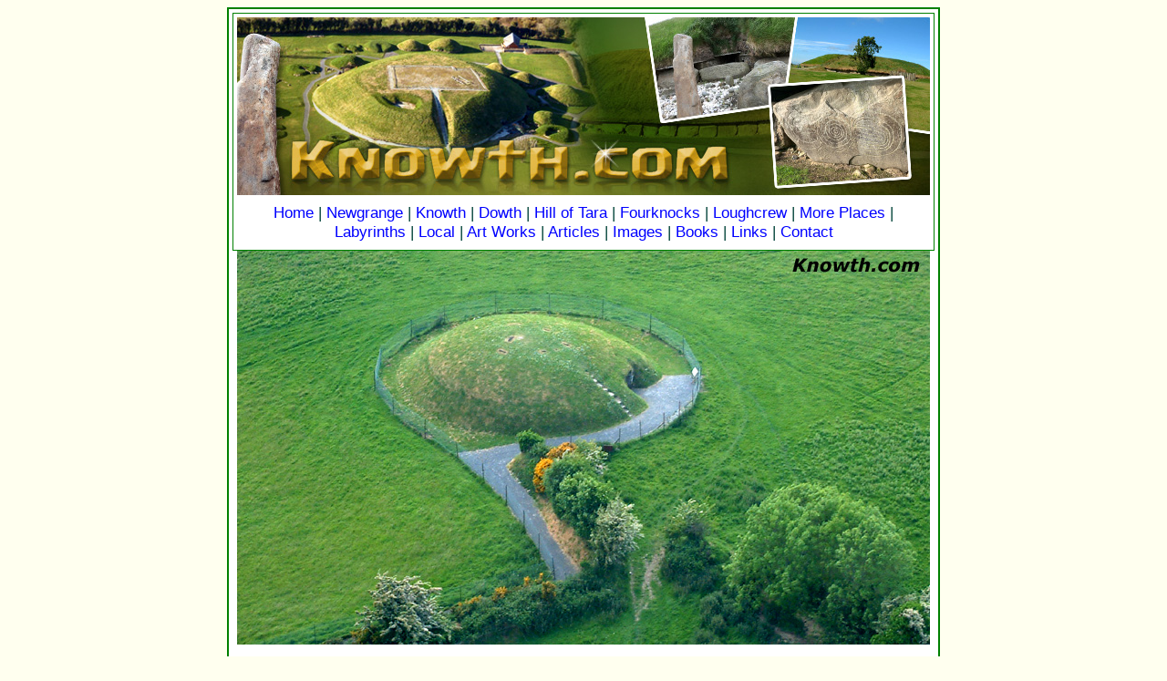

--- FILE ---
content_type: text/html
request_url: https://knowth.com/cochrane1.htm
body_size: 12750
content:
<!DOCTYPE html>
<html lang="en">
<head>
<meta http-equiv="content-type" content="text/html; charset=utf-8">


<TITLE>We Have Never Been Material by Andrew Cochrane</TITLE>
<meta name="description" content="Andrew Cochrane proposes that objects are not merely the passive
receptacles and representations of social relations, set within dualist paradigms.">
<meta name="keywords" content="Andrew Cochrane">

<!--responsive code-->
<meta name="viewport" content="width=device-width, initial-scale=1">
<link rel="stylesheet" href="https://maxcdn.bootstrapcdn.com/font-awesome/4.5.0/css/font-awesome.min.css">
<script src="https://ajax.googleapis.com/ajax/libs/jquery/1.11.3/jquery.min.js"></script>
<link href="responsive.css" rel="stylesheet" type="text/css">
<!--end responsive code-->


<META NAME="rating" content="general">
<META NAME="robots" content="index, follow">
<META NAME="DISTRIBUTION" CONTENT="global">
<META NAME="RESOURCE-TYPE" CONTENT="document">
<LINK REL="SHORTCUT ICON" HREF="favicon.ico">
<link href="styles.css" rel="stylesheet" type="text/css">
</head>
<body>

<div id="outer" class="center">
<div id="head" class="center">

<div class="center">
<a href="https://www.boynevalleytours.com/"><img src="images/banner.jpg" width="760" height="195" alt="Boyne Valley Tours"></a></div>

<!--mob navigation-->
<div class="mob mob-nav">
<script>
        $(document).ready(function(){
          $("span.mobile-button").click(function(){
            $("ul.mobul").slideToggle();
          });
        });
        </script>

<div class="mob-header"><span class="mobile-button"><i class="fa fa-bars"></i></span></div>
<ul class="mobul">
<li><a href="index.htm">Home</a></li>
<li><a href="newgrange.htm">Newgrange</a></li>
<li><a href="knowth.htm">Knowth</a></li>
<li><a href="dowth.htm">Dowth</a></li>
<li><a href="https://www.newgrange.com/tours.htm">Tours</a></li>
<li><a href="contact.htm">Contact</a></li>
</ul>
</div>
<!--end mob navigation-->

<div id="nav">
<a href="index.htm">Home</a>
| <a href="newgrange.htm">Newgrange</a>
| <a href="knowth.htm">Knowth</a>
| <a href="dowth.htm">Dowth</a>
| <a href="tara.htm">Hill of Tara</a>
| <a href="fourknocks.htm">Fourknocks</a>
| <a href="loughcrew.htm">Loughcrew</a>
| <a href="moreplaces.htm">More Places</a>
| <a href="labyrinths.htm">Labyrinths</a>
| <a href="localinfo.htm">Local</a>
| <a href="art-works.htm">Art Works</a>
| <a href="articles.htm">Articles</a>
| <a href="images.htm">Images</a>
| <a href="books.htm">Books</a>
| <a href="links.htm">Links</a>
| <a href="contact.htm">Contact</a>
</div>
</div>

<div id="container">

<a href="https://boynevalleytours.com/tour_location/fourknocks/">
<img src="images-fourknocks/fourknocks-aerial.jpg" alt="Fourknocks Aerial View" width="760" height="432"></a><br>


<div class="center">
<h1>We Have Never Been Material.</h1>
<strong>Andrew Cochrane 2007 - Page 1</strong>
</div>

<h2>Abstract</h2>
I propose that objects are not merely the passive receptacles and
representations of social relations, set within dualist paradigms. Building on
this position, this paper uses as a case-study the varied objects that
accompany the images and structures in some Irish passage tombs (such as <a href="fourknocks.htm">
Fourknocks I</a> and the <a href="tara.htm"> Mound of the Hostages</a>, Co. Meath). By bringing together
both the content and context of the passage tombs discussed, I will attempt to
further understand some of the intimate ways in which the sites were seen,
considered, and engaged with. Although specific amalgamations of materials
regularly occur, there appear to be no universal imperatives that govern
precise combinations or placements.

<br><br>

This might suggest that although general
principles were at play, particular assemblages were mostly created, contrasted
and juxtaposed in more fluid, improvised and performative ways. I consider how
these notions are amplified when one removes a 'dialectical' perspective
that perpetuates modern dichotomies. The possible effects of these passage tomb
mixtures or performances will be discussed from a visual cultural perspective
that seeks to both illuminate the environmental aspects of the
evidence, and ask how it acts or acted. In doing so, I consider that there has
never truly been a material world distinct from people.

<br><br>

<i>When I was six years old and was given my first lesson by my mother, I was expected
to believe that we were all made of earth and must therefore return to earth.
This did not suit me and I expressed doubts of the doctrine. My mother
thereupon rubbed the palms of her hands together – just as she did in making
dumplings, except there was no dough between them – and showed me the
blackish scales of epidermis produced by the friction as a proof that we were
made of earth.<br>
Sigmund Freud.</i>

<br>

<h2>Introduction</h2>
In this paper I discuss the relationships between the
varied elements that were present in some Irish passage tombs. I argue that
these 'things' or assemblages are not the passive receptacles and
representations of social relations, set within dualist paradigms, but rather
mixtures and performances of essences that interrelate with each other. Modern
Western understandings of the world are generally based upon the dichotomy of
object:subject. These divisions can take on many forms, for instance,
nature:social or animate:inanimate.

<br>
<br>

In an attempt to overcome these divides,
some recent writers have employed dialectical approaches (e.g. DeMarrais, 2004,
12; Malafouris, 2004, 59; Meskell, 2004, 249; Robb, 2004, 135; see discussions
in Witmore, 2006), which seek to bring these polarisations closer together and
enmesh them in complex flows and networks. Yet in attempting to bring these
positions or oppositions closer together, these scholars are inadvertently
reinforcing an <i>a priori</i> assumption that the elements are indeed separate
and pure forms in their own right. Dialectical approaches have also allowed some
to argue for hybrids, sublations, fragmentations, montages and networks (see
critiques in Shanks 1992; Witmore 2006; Ingold forthcoming).

<br>
<br>

The weaknesses of
these approaches, however, are that they assume that the webs of connections
between elements in the world are formed by pure forms (Latour 1993, 55; 1999,
193). Such an understanding allows one to construct the oxymoronic catch-phrase
'object agency' (Webmoor and Witmore forthcoming) which is as Russell (2007,
73) rightly suggests is a 'non-statement'. Instead, I suggest that after
Latour (1993), we think of the essences in the world as being mixtures of
mixtures. This means that there have never been any pure forms; I propose that
we should begin with mixtures, rather than end with them (see also Witmore
forthcoming).<a name="from"></a>

<br>
<br>

To demonstrate how this approach might work I will now consider
the mixtures of things that were deposited in some Irish passage tombs. The
passage tombs discussed here were constructed from fourth millennium BC through
to the third millennium BC, which is broadly the early Neolithic through to the
late Neolithic. The ones that I focus on are <a href="newgrange.htm"> Newgrange</a> Site 1,
<a href="knowth.htm"> Knowth</a> Site 1, <a href="fourknocks.htm">
Fourknocks</a> I, the <a href="tara.htm"> Mound of the Hostages</a>,
<a href="https://boynevalleytours.com/meath-megalithic-attractions/">Co. Meath</a>, Sess Kilgreen, Co. Tyrone
and Knockroe, Co. Kilkenny (see Figure 1). I look at the mixtures of assemblages
deposited via a mixture of passage tombs in an attempt to move <i>along </i>the
threads of Ingold's crisscrossed networks rather than remaining looking <i>at </i>his
re-tied 'Gordian Knot' (<a href="#note">see note</a>)

<br><br>

<div class="center"><a href="https://boynevalleytours.com/meath-megalithic-attractions/">
<img src="ireland/c-map.jpg" alt="Map of Ireland demonstrating the location of the main sites" width="434" height="544"></a><br>
Figure 1.&nbsp; Map of Ireland demonstrating the location of the main sites<br>
discussed in this paper (adapted from M. O'Sullivan 1993, 6).
</div>

<h2>So How Were Things?</h2>
<em>Destiny enjoys repetitions, variants, symmetries. </em>Jorge Luis Borges

<br><br>

Standard passage tomb finds include mushroom-headed bone or antler pins,
small stone, clay or chalk balls, pendants, beads, stone axeheads and 
Carrowkeel pottery. Although these specific amalgamations of materials 
regularly occur, there appear to be no universal imperatives that govern 
precise combinations or placements. For instance, in the eastern passage 
tomb at <a href="knowth.htm">Knowth</a> Site 1, material objects may not 
have existed in the separate deposits, while at <a href="fourknocks.htm">
Fourknocks</a> I pottery was absent from some closed contexts, at the Mound 
of the Hostages one pot contained cremated remains while another smaller one 
did not, and at Newgrange Site 1 there was no pottery evident (<a href="newgrange-book.htm">O'Kelly 
1982</a>, 122-3; Eogan 1986, 139-40).

<br>
<br>

This might suggest that although 
general principles were at play, particular assemblages were mostly created, 
contrasted and juxtaposed in more fluid, improvised and performative ways 
(Thomas 1999, 78-9). Such expressions, interactions and interpretations with 
particular material objects may have facilitated further processes of 
movement, understanding, transformation and intention. These notions are 
amplified when one removes an animate:inanimate dichotomy and acknowledges 
that these objects may not have been regarded as 'dead' or static (Hallowell 
1975, 146; Cochrane forthcoming). The possible effects of these passage tomb 
collections or performances will be discussed further below.

<br><br>
 
The pendant and bead finds are invariably burnt, suggesting that they were 
possibly burnt with the bodies (Herity 1974, 124). Previously the occurrence 
of these smaller assemblages has been interpreted as 'personal' objects that 
were 'worn by the dead clothed and accoutred as in life' (Herity 1974, 
126). Yet, instead of being just personal goods for a particular person, 
these objects or technologies might have performed in alternative fashions.

<br>
<br>

This is not, however, to suggest that some people did not adorn themselves 
in daily life, but rather that in the context of a passage tomb and 
associated with cremated remains and engraved structural stones, these 
objects may have operated in more complex ways. Very few of these objects 
were left in passage tombs by chance, arriving instead through acts of 
deliberate placement. What we therefore might be witnessing are episodes of 
deposition that may have related to the construction or disruption of 
identities of place and the delineation of personhood or being in the world 
(Pollard 2001, 316).

<a name="note"></a>
<h2>Note:</h2>
This depictive image was created by Tim Ingold in his address to the
'Overcoming the Modern Invention of Material Culture' TAG 2006 session. <a href="#from">&lt;Back&gt;</a>

<br>

<h3><a href="cochrane2.htm">Next Page (2)</a></h3>

<a href="https://boynevalleytours.com/private-tours/">
<h2>Boyne Valley Private Day Tour</h2>
<img src="images/boyne-valley-tours-logo.jpg" width="400" height="140" style="float:right;margin-left:10px" alt="Boyne Valley Tours"></a>
Immerse yourself in the rich heritage and culture of the Boyne Valley with our full-day private tours.
<a href="https://boynevalleytours.com/tours/newgrange-tours/">Visit Newgrange</a> World Heritage site, explore the Hill of Slane, where Saint Patrick famously lit the Paschal fire.
Discover the Hill of Tara, the ancient seat of power for the High Kings of Ireland.
<a href="https://boynevalleytours.com/private-tours/">Book Now</a>

<br>
<div id="lid">&nbsp;</div>
<br>




<div id="bottom">

<a href="index.htm">Home</a>
| <a href="newgrange.htm">Newgrange</a>
| <a href="knowth.htm">Knowth</a>
| <a href="dowth.htm">Dowth</a>
| <a href="tara.htm">Hill of Tara</a>
| <a href="fourknocks.htm">Fourknocks</a>
| <a href="loughcrew.htm">Loughcrew</a>
| <a href="moreplaces.htm">More Places</a>
| <a href="labyrinths.htm">Labyrinths</a>
| <a href="localinfo.htm">Local Info</a>
| <a href="art-works.htm">Art Works</a>
| <a href="articles.htm">Articles</a>
| <a href="images.htm">Images</a>
| <a href="books.htm">Books</a>
| <a href="links.htm">Links</a>
| <a href="https://www.boynevalleytours.com/">Boyne Valley Tours</a>
| <a href="contact.htm">Contact</a>

</div>
</div>
</div>

</body>
</html>

--- FILE ---
content_type: text/css
request_url: https://knowth.com/responsive.css
body_size: 1940
content:
@charset "utf-8";
/* CSS Document */




@media (min-width:771px){
	
.pc { display:inherit !important;}
.mob {display:none !important;}
div#nav {
  display: block !important;
}
	
}

@media (max-width:399px){
	
#container > img {
  clear: both;
  display: block;
  float: none !important;
  margin-left: auto !important;
  margin-right: auto;
}
	
	
}

@media (max-width:770px){
	
.pc { display:none !important;}
.mob {display:block !important;}

* {box-sizing:border-box;max-width:100% !important;}
table {table-layout:fixed;}
img { max-width:100% !important; height:auto;}
body {margin: 0px;padding: 0px;}
iframe { max-width:100% !important;}
object { max-width:100% !important;}


div#outer {
  float: left;
  height: auto;
  width: 100%;
  border: none;
  overflow-x: hidden;
}
div#head {
  width: 100%;
  float: left;
  height: auto;
  border:none;
}
div#container {
  width: 100%;
  height: auto;
  float: left;
  padding-left: 10px;
  padding-right: 10px;
}
.mob-header {
  float: left;
  text-align: right;
  width: 100%;
  padding-top: 10px;
  padding-bottom: 10px;
  padding-right: 10px;
}
.mobile-button {
	font-size: 170%;
	padding-bottom: 5px;
	padding-left: 10px;
	padding-right: 10px;
	padding-top: 5px;
	cursor: pointer;
	border-radius: 3px;
	border: thin solid green;
	float:right;
	color:green;
}
.mob-nav {
  float: left;
  width: 100%;
}
.mobul {
  display: none;
  float: left;
  list-style-image: none;
  list-style-position: outside;
  list-style-type: none;
  margin-bottom: 0;
  margin-left: 0;
  margin-right: 0;
  margin-top: 0;
  padding-bottom: 0;
  padding-left: 0;
  padding-right: 0;
  padding-top: 0;
  width: 100%;
}
.mobul a {
	font-size: 14pt;
	font-family: Verdana,Arial,Helvetica,sans-serif;
	text-decoration: none;
	float:left;
	line-height:250%;
	width:100%;
}
div#nav {
  display: none;
}
.mobul li {
	float: left;
	width: 100%;
	border-bottom: thin solid rgba(0,128,0,0.74);
}
.table1 td {
  display: block;
}


	
}


--- FILE ---
content_type: text/css
request_url: https://knowth.com/styles.css
body_size: 2118
content:
body {
background: #FFFFEF;
}

#outer {

background: #fff;
width: 770px;
margin:0 auto;
border: 2px solid green;
padding: 4px;
}

#head {
background: #fff;
width: 760px;
margin:0 auto;
border: 1px solid green;
padding: 4px;
}

#container {
font-family: Verdana, Arial, Helvetica, sans-serif;
font-size: 11pt;
text-align: justify;
color: #004239;
background: #fff;
width: 760px;
margin:0 auto;
border: none;
padding: 0px;
}

img {
border:none;
}

.center {
 text-align: center;
}

.border {
 border-width: 0px;
}

.line-height-150 {
 line-height: 150%;
}

.border1px {
border: 1px double;
border-color: #004239;
width: 100%;
padding: 5px;
}

.caption {
    text-align: center;
    font: 11.5pt georgia; 
    color: #224D17;
    font-style:italic
}

.warning {
	color: red;
	font-style:italic
}


a:link, a:visited {
	color: #0000FF;
}

a:hover {
	text-decoration: underline;
	color: #336699;
}
	
#nav {
	font-family: Verdana, Arial, Helvetica, sans-serif;
	font-size: 13pt;
	text-align: center;
	color: #004239;
	margin-top: 5px;
	margin-right: auto;
	margin-bottom: 5px;
	margin-left: auto;
}

#nav a:link, #nav a:visited {
	font-family: Verdana, Arial, Helvetica, sans-serif;
	font-size: 13pt;
	text-decoration: none;
	color: #0000FF;
}

#nav a:hover {
	font-family: Verdana, Arial, Helvetica, sans-serif;
	font-size: 13pt;
	text-decoration: underline;
	color: #336699;
}

h1 { 
	font: italic 14pt georgia; 
	font-weight: bold;
	line-height: 30pt;
	letter-spacing: 1.2pt; 
	margin-bottom: 0px; 
	color: #7D775C;
}

h2 { 
	font: italic 13pt georgia; 
	font-weight: bold;
	line-height: 30pt;
	letter-spacing: 1.1pt; 
	margin-bottom: 0px; 
	color: #7D775C;
}

h3 { 
	font: italic normal 12pt georgia; 
	font-weight: bold;
	line-height: 30pt;
	letter-spacing: 1.0pt; 
	margin-bottom: 0px; 
	color: #7D775C;
}

#lid {
clear: both;
height: 1px;
background: #fff;
}
.custom-section{    width: 100%;    display: flex;    flex-wrap: wrap;    justify-content: center;    align-items: center;}.custom-img{    padding: 12px;    text-align: center;	box-sizing: border-box;}.custom-img img , .custom-img a {    display: block;}


